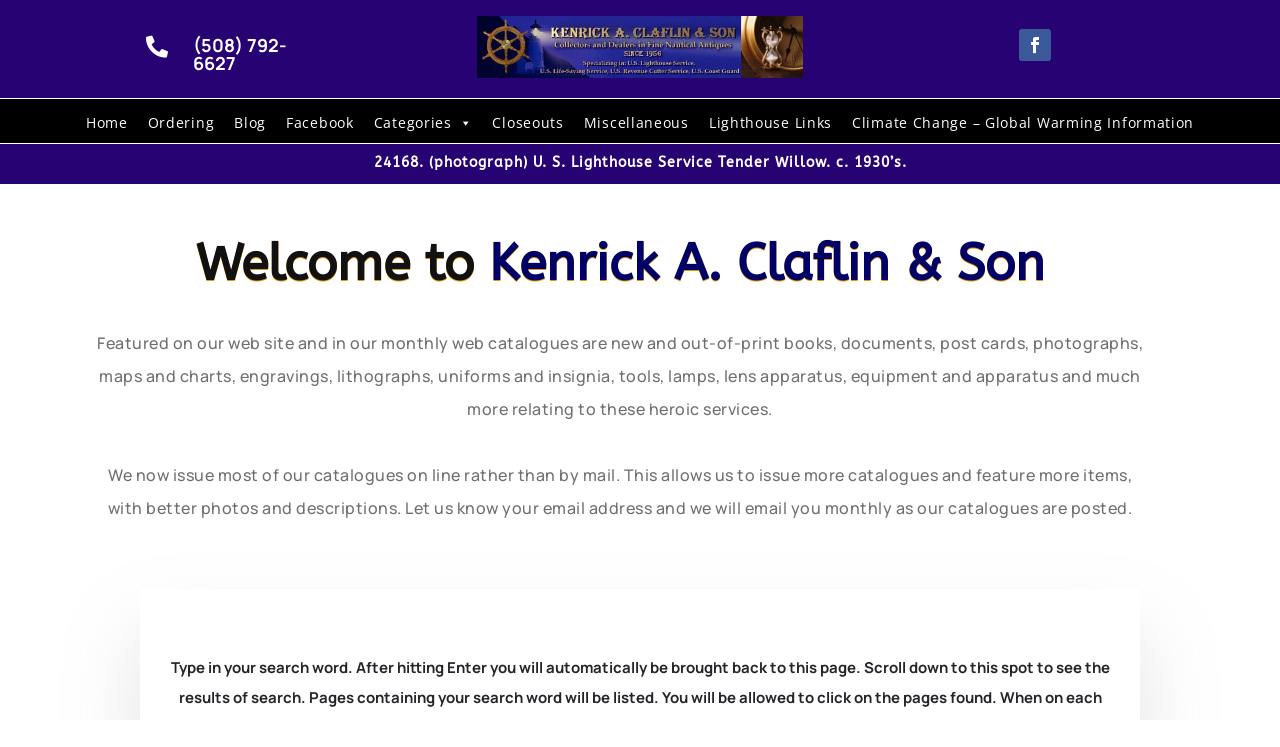

--- FILE ---
content_type: text/css; charset=utf-8
request_url: https://lighthouseantiques.net/wp-content/et-cache/global/et-divi-customizer-global.min.css?ver=1768494374
body_size: 607
content:
body,.et_pb_column_1_2 .et_quote_content blockquote cite,.et_pb_column_1_2 .et_link_content a.et_link_main_url,.et_pb_column_1_3 .et_quote_content blockquote cite,.et_pb_column_3_8 .et_quote_content blockquote cite,.et_pb_column_1_4 .et_quote_content blockquote cite,.et_pb_blog_grid .et_quote_content blockquote cite,.et_pb_column_1_3 .et_link_content a.et_link_main_url,.et_pb_column_3_8 .et_link_content a.et_link_main_url,.et_pb_column_1_4 .et_link_content a.et_link_main_url,.et_pb_blog_grid .et_link_content a.et_link_main_url,body .et_pb_bg_layout_light .et_pb_post p,body .et_pb_bg_layout_dark .et_pb_post p{font-size:14px}.et_pb_slide_content,.et_pb_best_value{font-size:15px}@media only screen and (min-width:1350px){.et_pb_row{padding:27px 0}.et_pb_section{padding:54px 0}.single.et_pb_pagebuilder_layout.et_full_width_page .et_post_meta_wrapper{padding-top:81px}.et_pb_fullwidth_section{padding:0}}.et_pb_row.et_pb_row_0_tb_header.et_pb_sticky_module.et_pb_row--with-menu.et_pb_sticky.et_pb_sticky--top{background:#1f208c}.np span.et_pb_image_wrap.et_pb_only_image_mode_wrap{width:156px!important}#mega-menu-wrap-primary-menu #mega-menu-primary-menu>li.mega-menu-megamenu>ul.mega-sub-menu{z-index:999;border-radius:0;background:#270272;border:0;padding:0px 0px 0px 0px;position:absolute;width:120%!important;max-width:none;left:0;margin-left:-10%}.et_pb_row.et_pb_row_0_tb_header.et_pb_sticky_module.et_pb_row--with-menu.et_pb_sticky.et_pb_sticky--top .et_pb_menu__logo{display:none}.et_pb_row.et_pb_row_0_tb_header.et_pb_sticky_module.et_pb_row--with-menu.et_pb_sticky.et_pb_sticky--top .et_pb_menu--with-logo .et_pb_menu__menu>nav>ul>li>a{font-size:16px;font-weight:700}ul.mega-sub-menu{background:#270272!important}ul#mega-menu-primary-menu{background:black!important}#mega-menu-wrap-primary-menu #mega-menu-primary-menu>li.mega-menu-megamenu>ul.mega-sub-menu>li.mega-menu-item>a.mega-menu-link{font-size:14px!important}#mega-menu-wrap-primary-menu #mega-menu-primary-menu>li.mega-menu-megamenu>ul.mega-sub-menu>li.mega-menu-item li.mega-menu-item>a.mega-menu-link{font-size:12px!important}

--- FILE ---
content_type: text/css; charset=utf-8
request_url: https://lighthouseantiques.net/wp-content/cache/background-css/1/lighthouseantiques.net/wp-content/et-cache/4094/et-core-unified-cpt-tb-14-tb-2148-tb-26-deferred-4094.min.css?ver=1768610177&wpr_t=1769806818
body_size: 1987
content:
.et_pb_section_1_tb_body.et_pb_section{padding-top:16px;padding-right:0px;padding-bottom:28px;padding-left:0px}.et_pb_row_2_tb_body{background-color:#ffffff;box-shadow:0px 44px 71px 0px rgba(170,170,170,0.3)}.et_pb_row_2_tb_body.et_pb_row{padding-top:64px!important;padding-right:0px!important;padding-bottom:69px!important;padding-left:0px!important;margin-top:-130px!important;padding-top:64px;padding-right:0px;padding-bottom:69px;padding-left:0px}.et_pb_text_3_tb_body h1{font-family:'Manrope',Helvetica,Arial,Lucida,sans-serif;font-weight:700;font-size:15px;color:#232529!important;line-height:2em;text-align:center}.et_pb_text_3_tb_body{padding-right:25px!important;padding-left:25px!important}.et_pb_row_3_tb_body.et_pb_row{margin-top:98px!important;margin-right:auto!important;margin-left:auto!important}.et_pb_row_3_tb_body,body #page-container .et-db #et-boc .et-l .et_pb_row_3_tb_body.et_pb_row,body.et_pb_pagebuilder_layout.single #page-container #et-boc .et-l .et_pb_row_3_tb_body.et_pb_row,body.et_pb_pagebuilder_layout.single.et_full_width_page #page-container .et_pb_row_3_tb_body.et_pb_row{max-width:2560px}.et_pb_wc_images_0_tb_body ul.products li.product span.onsale{padding-top:6px!important;padding-right:18px!important;padding-bottom:6px!important;padding-left:18px!important;margin-top:0px!important;margin-right:0px!important;margin-bottom:0px!important;margin-left:0px!important}.et_pb_wc_title_0_tb_body h1,.et_pb_wc_title_0_tb_body h2,.et_pb_wc_title_0_tb_body h3,.et_pb_wc_title_0_tb_body h4,.et_pb_wc_title_0_tb_body h5,.et_pb_wc_title_0_tb_body h6{font-family:'Manrope',Helvetica,Arial,Lucida,sans-serif;font-weight:800;font-size:27px;color:#1c208b!important}.et_pb_wc_description_0_tb_body{font-family:'Manrope',Helvetica,Arial,Lucida,sans-serif;letter-spacing:0.5px}.et_pb_text_3_tb_body.et_pb_module{margin-left:auto!important;margin-right:auto!important}@media only screen and (min-width:981px){.et_pb_row_2_tb_body,body #page-container .et-db #et-boc .et-l .et_pb_row_2_tb_body.et_pb_row,body.et_pb_pagebuilder_layout.single #page-container #et-boc .et-l .et_pb_row_2_tb_body.et_pb_row,body.et_pb_pagebuilder_layout.single.et_full_width_page #page-container .et_pb_row_2_tb_body.et_pb_row{max-width:1000px}}@media only screen and (max-width:980px){.et_pb_row_2_tb_body,body #page-container .et-db #et-boc .et-l .et_pb_row_2_tb_body.et_pb_row,body.et_pb_pagebuilder_layout.single #page-container #et-boc .et-l .et_pb_row_2_tb_body.et_pb_row,body.et_pb_pagebuilder_layout.single.et_full_width_page #page-container .et_pb_row_2_tb_body.et_pb_row{max-width:1000px}.et_pb_text_3_tb_body{padding-right:25px!important;padding-left:25px!important}.et_pb_column_2_tb_body{padding-right:6%;padding-left:6%}}@media only screen and (max-width:767px){.et_pb_row_2_tb_body,body #page-container .et-db #et-boc .et-l .et_pb_row_2_tb_body.et_pb_row,body.et_pb_pagebuilder_layout.single #page-container #et-boc .et-l .et_pb_row_2_tb_body.et_pb_row,body.et_pb_pagebuilder_layout.single.et_full_width_page #page-container .et_pb_row_2_tb_body.et_pb_row{width:91%}.et_pb_text_3_tb_body h1{font-size:14px}.et_pb_text_3_tb_body{padding-right:0px!important;padding-left:0px!important;margin-bottom:-13px!important;max-width:98%}.et_pb_column_2_tb_body{padding-right:9%;padding-left:9%}}div.et_pb_section.et_pb_section_0_tb_footer,div.et_pb_section.et_pb_section_1_tb_footer{background-position:center top;background-image:var(--wpr-bg-07aa6558-67a1-4895-917f-aac94dea9e80)!important}.et_pb_section_0_tb_footer.et_pb_section,.et_pb_section_1_tb_footer.et_pb_section{padding-top:120px;padding-bottom:120px;margin-top:0px;margin-bottom:0px}.et_pb_row_0_tb_footer.et_pb_row,.et_pb_row_1_tb_footer.et_pb_row{padding-top:0px!important;padding-bottom:0px!important;margin-top:0px!important;margin-bottom:0px!important;padding-top:0px;padding-bottom:0px}.et_pb_row_0_tb_footer,body #page-container .et-db #et-boc .et-l .et_pb_row_0_tb_footer.et_pb_row,body.et_pb_pagebuilder_layout.single #page-container #et-boc .et-l .et_pb_row_0_tb_footer.et_pb_row,body.et_pb_pagebuilder_layout.single.et_full_width_page #page-container .et_pb_row_0_tb_footer.et_pb_row,.et_pb_row_1_tb_footer,body #page-container .et-db #et-boc .et-l .et_pb_row_1_tb_footer.et_pb_row,body.et_pb_pagebuilder_layout.single #page-container #et-boc .et-l .et_pb_row_1_tb_footer.et_pb_row,body.et_pb_pagebuilder_layout.single.et_full_width_page #page-container .et_pb_row_1_tb_footer.et_pb_row{width:90%;max-width:1290px}.et_pb_text_0_tb_footer h2{font-family:'Manrope',Helvetica,Arial,Lucida,sans-serif;font-weight:700;font-size:46px;color:#111111!important;text-align:left}.et_pb_text_0_tb_footer{padding-top:0px!important;padding-bottom:0px!important;margin-top:0px!important;margin-bottom:22px!important}.et_pb_contact_form_0_tb_footer.et_pb_contact_form_container .input,.et_pb_contact_form_0_tb_footer.et_pb_contact_form_container .input::placeholder,.et_pb_contact_form_0_tb_footer.et_pb_contact_form_container .input[type=checkbox]+label,.et_pb_contact_form_0_tb_footer.et_pb_contact_form_container .input[type=radio]+label{font-family:'Manrope',Helvetica,Arial,Lucida,sans-serif;font-weight:600;font-size:15px;text-align:left}.et_pb_contact_form_0_tb_footer.et_pb_contact_form_container .input::-webkit-input-placeholder{font-family:'Manrope',Helvetica,Arial,Lucida,sans-serif;font-weight:600;font-size:15px;text-align:left}.et_pb_contact_form_0_tb_footer.et_pb_contact_form_container .input::-moz-placeholder{font-family:'Manrope',Helvetica,Arial,Lucida,sans-serif;font-weight:600;font-size:15px;text-align:left}.et_pb_contact_form_0_tb_footer.et_pb_contact_form_container .input:-ms-input-placeholder{font-family:'Manrope',Helvetica,Arial,Lucida,sans-serif;font-weight:600;font-size:15px;text-align:left}.et_pb_contact_form_0_tb_footer.et_pb_contact_form_container .input,.et_pb_contact_form_0_tb_footer.et_pb_contact_form_container .input[type="checkbox"]+label i,.et_pb_contact_form_0_tb_footer.et_pb_contact_form_container .input[type="radio"]+label i{border-bottom-width:1px;border-bottom-color:#e3e3eb}.et_pb_contact_form_0_tb_footer.et_pb_contact_form_container,.et_pb_code_0_tb_footer{padding-top:0px;padding-bottom:0px;margin-top:0px!important;margin-bottom:0px!important}body #page-container .et_pb_section .et_pb_contact_form_0_tb_footer.et_pb_contact_form_container.et_pb_module .et_pb_button{color:#FFFFFF!important;border-radius:30px;font-size:16px;font-family:'Manrope',Helvetica,Arial,Lucida,sans-serif!important;font-weight:600!important;background-color:#000c6b!important;padding-top:14px!important;padding-right:35px!important;padding-bottom:14px!important;padding-left:55px!important;margin-top:10px!important;margin-bottom:0px!important}body #page-container .et_pb_section .et_pb_contact_form_0_tb_footer.et_pb_contact_form_container.et_pb_module .et_pb_button:hover{letter-spacing:0px!important;background-image:initial!important;background-color:#e23600!important}body #page-container .et_pb_section .et_pb_contact_form_0_tb_footer.et_pb_contact_form_container.et_pb_module .et_pb_button:after{display:none}body #page-container .et_pb_section .et_pb_contact_form_0_tb_footer.et_pb_contact_form_container.et_pb_module .et_pb_button:before{content:attr(data-icon);font-family:FontAwesome!important;font-weight:400!important;line-height:inherit;font-size:inherit!important;opacity:1;margin-left:-1.3em;right:auto;display:inline-block;font-family:FontAwesome!important;font-weight:400!important}body #page-container .et_pb_section .et_pb_contact_form_0_tb_footer.et_pb_contact_form_container.et_pb_module .et_pb_button:hover:before{margin-left:.3em;right:auto;margin-left:-1.3em}.et_pb_contact_form_0_tb_footer .input,.et_pb_contact_form_0_tb_footer .input[type="checkbox"]+label i,.et_pb_contact_form_0_tb_footer .input[type="radio"]+label i{background-color:RGBA(255,255,255,0)}.et_pb_contact_form_0_tb_footer .input,.et_pb_contact_form_0_tb_footer .input[type="checkbox"]+label,.et_pb_contact_form_0_tb_footer .input[type="radio"]+label,.et_pb_contact_form_0_tb_footer .input[type="checkbox"]:checked+label i:before,.et_pb_contact_form_0_tb_footer .input::placeholder{color:#a5a6aa}.et_pb_contact_form_0_tb_footer .input::-webkit-input-placeholder{color:#a5a6aa}.et_pb_contact_form_0_tb_footer .input::-moz-placeholder{color:#a5a6aa}.et_pb_contact_form_0_tb_footer .input::-ms-input-placeholder{color:#a5a6aa}.et_pb_contact_form_0_tb_footer .et_pb_contact_submit{box-shadow:0px 7px 25px 0px rgba(255,79,0,0.2)}.et_pb_contact_form_0_tb_footer .et_pb_contact_field .input{padding-top:14px;padding-right:0px;padding-bottom:14px;padding-left:0px}.et_pb_contact_form_0_tb_footer .et_pb_contact_field{margin-top:0px;margin-bottom:26px}.et_pb_contact_form_0_tb_footer.et_pb_contact_form_container.et_pb_module .et_pb_button{transition:background-color 300ms ease 0ms,letter-spacing 300ms ease 0ms}.et_pb_contact_form_0_tb_footer .input[type="radio"]:checked+label i:before{background-color:#a5a6aa}.et_pb_text_1_tb_footer h4{font-family:'Manrope',Helvetica,Arial,Lucida,sans-serif;font-weight:800;font-size:14px;color:#111111!important;letter-spacing:1.7px;text-align:left}.et_pb_text_1_tb_footer{padding-top:0px!important;padding-bottom:0px!important;margin-top:132px!important;margin-bottom:15px!important;max-width:715px}.et_pb_text_2_tb_footer h2{font-family:'Manrope',Helvetica,Arial,Lucida,sans-serif;font-weight:700;font-size:46px;color:#111111!important;line-height:1.1em;text-align:left}.et_pb_text_2_tb_footer{padding-top:0px!important;padding-bottom:0px!important;margin-top:0px!important;margin-bottom:29px!important;max-width:400px}.et_pb_text_3_tb_footer.et_pb_text{color:#000000!important}.et_pb_text_3_tb_footer{line-height:1.8em;font-family:'Manrope',Helvetica,Arial,Lucida,sans-serif;font-weight:600;font-size:17px;letter-spacing:0.5px;line-height:1.8em;padding-top:0px!important;padding-bottom:0px!important;margin-top:0px!important;margin-bottom:21px!important}.et_pb_text_4_tb_footer.et_pb_text,.et_pb_text_5_tb_footer.et_pb_text{color:#111111!important}.et_pb_text_4_tb_footer{line-height:1.8em;font-family:'Manrope',Helvetica,Arial,Lucida,sans-serif;font-weight:700;font-size:20px;line-height:1.8em;padding-top:0px!important;padding-bottom:0px!important;margin-top:0px!important;margin-bottom:8px!important;max-width:715px}.et_pb_text_5_tb_footer{line-height:1.8em;font-family:'Manrope',Helvetica,Arial,Lucida,sans-serif;font-weight:700;font-size:20px;line-height:1.8em;padding-top:0px!important;padding-bottom:0px!important;margin-top:0px!important;margin-bottom:38px!important;max-width:715px}.et_pb_section_2_tb_footer.et_pb_section{padding-top:116px;padding-bottom:13px;margin-top:0px;margin-bottom:0px}.et_pb_section_3_tb_footer.et_pb_section{padding-top:116px;padding-bottom:13px;margin-top:0px;margin-bottom:0px;background-color:#000000!important}.et_pb_image_0_tb_footer{text-align:center}.et_pb_text_6_tb_footer h2{font-family:'Manrope',Helvetica,Arial,Lucida,sans-serif;font-weight:600;font-size:28px;color:#FFFFFF!important;letter-spacing:0.7px;line-height:2em;text-align:left}.et_pb_text_6_tb_footer{padding-top:0px!important;padding-bottom:0px!important;margin-top:0px!important;margin-bottom:64px!important;max-width:800px}.et_pb_row_2_tb_footer{border-top-width:2px;border-top-color:rgba(255,255,255,0.06)}.et_pb_text_7_tb_footer.et_pb_text{color:#FFFFFF!important}.et_pb_text_7_tb_footer{font-family:'Manrope',Helvetica,Arial,Lucida,sans-serif;font-size:15px;letter-spacing:0.5px;padding-top:0px!important;padding-bottom:0px!important;margin-top:0px!important;margin-bottom:0px!important}.et_pb_column_0_tb_footer{background-color:#FFFFFF;padding-top:120px;padding-right:70px;padding-bottom:120px;padding-left:70px;box-shadow:0px 23px 90px 0px rgba(0,0,0,0.05)}.et_pb_column_1_tb_footer{padding-left:104px}@media only screen and (max-width:980px){.et_pb_section_0_tb_footer.et_pb_section,.et_pb_section_1_tb_footer.et_pb_section{padding-top:120px;padding-bottom:120px}.et_pb_text_0_tb_footer h2,.et_pb_text_2_tb_footer h2{font-size:46px}.et_pb_contact_form_0_tb_footer.et_pb_contact_form_container .input,.et_pb_contact_form_0_tb_footer.et_pb_contact_form_container .input[type="checkbox"]+label i,.et_pb_contact_form_0_tb_footer.et_pb_contact_form_container .input[type="radio"]+label i{border-bottom-width:1px;border-bottom-color:#e3e3eb}body #page-container .et_pb_section .et_pb_contact_form_0_tb_footer.et_pb_contact_form_container.et_pb_module .et_pb_button:before{line-height:inherit;font-size:inherit!important;margin-left:-1.3em;right:auto;display:inline-block;opacity:1;content:attr(data-icon);font-family:FontAwesome!important;font-weight:400!important}body #page-container .et_pb_section .et_pb_contact_form_0_tb_footer.et_pb_contact_form_container.et_pb_module .et_pb_button:after{display:none}body #page-container .et_pb_section .et_pb_contact_form_0_tb_footer.et_pb_contact_form_container.et_pb_module .et_pb_button:hover:before{margin-left:.3em;right:auto;margin-left:-1.3em}.et_pb_text_1_tb_footer{margin-top:75px!important;margin-bottom:15px!important}.et_pb_text_2_tb_footer{margin-top:0px!important;margin-bottom:29px!important}.et_pb_text_4_tb_footer,.et_pb_text_5_tb_footer{margin-top:0px!important;margin-bottom:38px!important}.et_pb_section_2_tb_footer.et_pb_section,.et_pb_section_3_tb_footer.et_pb_section{padding-top:120px;padding-bottom:115px}.et_pb_image_0_tb_footer .et_pb_image_wrap img{width:auto}.et_pb_text_6_tb_footer h2{font-size:47px}.et_pb_text_6_tb_footer{margin-top:0px!important;margin-bottom:64px!important}.et_pb_row_2_tb_footer{border-top-width:2px;border-top-color:rgba(255,255,255,0.06)}.et_pb_column_0_tb_footer{padding-top:120px;padding-right:70px;padding-bottom:120px;padding-left:70px}.et_pb_column_1_tb_footer{padding-left:0px}}@media only screen and (max-width:767px){.et_pb_section_0_tb_footer.et_pb_section,.et_pb_section_1_tb_footer.et_pb_section,.et_pb_section_2_tb_footer.et_pb_section,.et_pb_section_3_tb_footer.et_pb_section{padding-top:90px;padding-bottom:90px}.et_pb_text_0_tb_footer h2,.et_pb_text_2_tb_footer h2{font-size:30px;line-height:1.2em}.et_pb_contact_form_0_tb_footer.et_pb_contact_form_container .input,.et_pb_contact_form_0_tb_footer.et_pb_contact_form_container .input[type="checkbox"]+label i,.et_pb_contact_form_0_tb_footer.et_pb_contact_form_container .input[type="radio"]+label i{border-bottom-width:1px;border-bottom-color:#e3e3eb}body #page-container .et_pb_section .et_pb_contact_form_0_tb_footer.et_pb_contact_form_container.et_pb_module .et_pb_button:before{line-height:inherit;font-size:inherit!important;margin-left:-1.3em;right:auto;display:inline-block;opacity:1;content:attr(data-icon);font-family:FontAwesome!important;font-weight:400!important}body #page-container .et_pb_section .et_pb_contact_form_0_tb_footer.et_pb_contact_form_container.et_pb_module .et_pb_button:after{display:none}body #page-container .et_pb_section .et_pb_contact_form_0_tb_footer.et_pb_contact_form_container.et_pb_module .et_pb_button:hover:before{margin-left:.3em;right:auto;margin-left:-1.3em}.et_pb_text_1_tb_footer{margin-top:40px!important}.et_pb_text_2_tb_footer{margin-top:0px!important;margin-bottom:20px!important}.et_pb_text_4_tb_footer,.et_pb_text_5_tb_footer{margin-top:0px!important;margin-bottom:30px!important}.et_pb_image_0_tb_footer .et_pb_image_wrap img{width:auto}.et_pb_text_6_tb_footer h2{font-size:15px;text-align:center}.et_pb_text_6_tb_footer{margin-top:0px!important;margin-bottom:50px!important}.et_pb_row_2_tb_footer{border-top-width:2px;border-top-color:rgba(255,255,255,0.06)}.et_pb_column_0_tb_footer{padding-top:55px;padding-right:35px;padding-bottom:55px;padding-left:35px}.et_pb_column_1_tb_footer{padding-left:0px}}